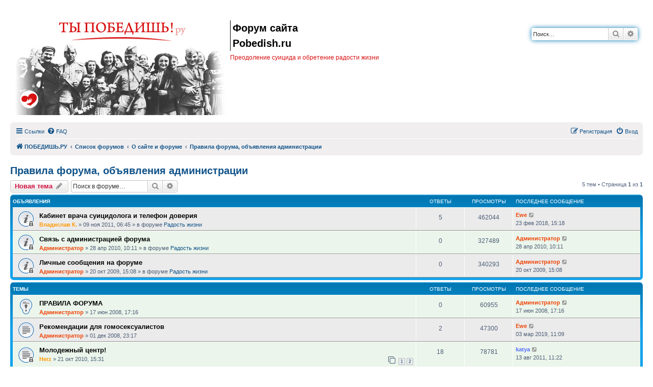

--- FILE ---
content_type: text/html; charset=UTF-8
request_url: https://pobedish.ru/forum/viewforum.php?f=28&sid=6992ce6853bfc07fccf61fded7978144
body_size: 9161
content:
<!DOCTYPE html>
<html dir="ltr" lang="ru">
<head>
<meta charset="utf-8" />
<meta http-equiv="X-UA-Compatible" content="IE=edge">
<meta name="viewport" content="width=device-width, initial-scale=1" />


<link rel="shortcut icon" type="image/x-icon" href="https://www.pobedish.ru/favicon.ico" />
<meta name="copyright" content="Pobedish.Ru" />
<meta name="keywords" content="суицид, самоубийство, не хочу жить, хочу умереть, одиночество, депрессия, лечение, смерть, мысли" />


<title>Правила форума, объявления администрации - Форум сайта Pobedish.ru</title>


	<link rel="canonical" href="https://pobedish.ru/forum/viewforum.php?f=28">

<!--
	phpBB style name: prosilver
	Based on style:   prosilver (this is the default phpBB3 style)
	Original author:  Tom Beddard ( https://www.subBlue.com/ )
	Modified by:
-->

<link href="./assets/css/font-awesome.min.css?assets_version=35" rel="stylesheet">
<link href="./styles/pobedish/theme/stylesheet.css?assets_version=35" rel="stylesheet">
<link href="./styles/pobedish/theme/ru/stylesheet.css?assets_version=35" rel="stylesheet">




<!--[if lte IE 9]>
	<link href="./styles/pobedish/theme/tweaks.css?assets_version=35" rel="stylesheet">
<![endif]-->

<meta name="twitter:card" content="summary">
<meta property="og:locale" content="ru_RU">
<meta property="og:site_name" content="Форум сайта Pobedish.ru">
<meta property="og:url" content="https://pobedish.ru/forum/viewforum.php?f=286992ce6853bfc07fccf61fded7978144">
<meta property="og:type" content="website">
<meta property="og:title" content="Правила форума, объявления администрации">
<meta property="og:description" content="Сообщения пользователей размещаются с премодерацией">
<meta name="description" content="Сообщения пользователей размещаются с премодерацией" />

<link href="./ext/dimmmcom/quote/styles/prosilver/theme/colours.css?assets_version=35" rel="stylesheet" media="screen" />
<link href="./ext/phpbb/ads/styles/all/theme/phpbbads.css?assets_version=35" rel="stylesheet" media="screen" />
<link href="./ext/vse/scrollpage/styles/all/theme/scrollpage.min.css?assets_version=35" rel="stylesheet" media="screen" />




</head>
<body id="phpbb" class="nojs notouch section-viewforum ltr ">


<div id="wrap" class="wrap">
	<a id="top" class="top-anchor" accesskey="t"></a>
	<div id="page-header">
		<div class="headerbar" role="banner">
					<div class="inner">

			<div id="site-description" class="site-description">
		<a id="logo" class="logo" href="/forum/">
					<span class="site_logo"></span>
					<img class="logo_mob" src="./styles/pobedish/theme/images/pobedish_mob.gif" alt="logo mobile" />
				</a>
				<p class="sitename">Форум сайта Pobedish.ru</p>				<p>Преодоление суицида и обретение радости жизни</p>
				<p class="skiplink"><a href="#start_here">Пропустить</a></p>
			</div>

									<div id="search-box" class="search-box search-header" role="search">
				<form action="./search.php?sid=82f1dfecdc5795921dc0014a671b06a9" method="get" id="search">
				<fieldset>
					<input name="keywords" id="keywords" type="search" maxlength="128" title="Ключевые слова" class="inputbox search tiny" size="20" value="" placeholder="Поиск…" />
					<button class="button button-search" type="submit" title="Поиск">
						<i class="icon fa-search fa-fw" aria-hidden="true"></i><span class="sr-only">Поиск</span>
					</button>
					<a href="./search.php?sid=82f1dfecdc5795921dc0014a671b06a9" class="button button-search-end" title="Расширенный поиск">
						<i class="icon fa-cog fa-fw" aria-hidden="true"></i><span class="sr-only">Расширенный поиск</span>
					</a>
					<input type="hidden" name="sid" value="82f1dfecdc5795921dc0014a671b06a9" />

				</fieldset>
				</form>
			</div>
						
			</div>
					</div>
				<div class="navbar" role="navigation">
	<div class="inner">

	<ul id="nav-main" class="nav-main linklist" role="menubar">

		<li id="quick-links" class="quick-links dropdown-container responsive-menu" data-skip-responsive="true">
			<a href="#" class="dropdown-trigger">
				<i class="icon fa-bars fa-fw" aria-hidden="true"></i><span>Ссылки</span>
			</a>
			<div class="dropdown">
				<div class="pointer"><div class="pointer-inner"></div></div>
				<ul class="dropdown-contents" role="menu">
					
											<li class="separator"></li>
																									<li>
								<a href="./search.php?search_id=unanswered&amp;sid=82f1dfecdc5795921dc0014a671b06a9" role="menuitem">
									<i class="icon fa-file-o fa-fw icon-gray" aria-hidden="true"></i><span>Темы без ответов</span>
								</a>
							</li>
							<li>
								<a href="./search.php?search_id=active_topics&amp;sid=82f1dfecdc5795921dc0014a671b06a9" role="menuitem">
									<i class="icon fa-file-o fa-fw icon-blue" aria-hidden="true"></i><span>Активные темы</span>
								</a>
							</li>
							<li class="separator"></li>
							<li>
								<a href="./search.php?sid=82f1dfecdc5795921dc0014a671b06a9" role="menuitem">
									<i class="icon fa-search fa-fw" aria-hidden="true"></i><span>Поиск</span>
								</a>
							</li>
					
										<li class="separator"></li>

									</ul>
			</div>
		</li>

				<li data-skip-responsive="true">
			<a href="/forum/app.php/help/faq?sid=82f1dfecdc5795921dc0014a671b06a9" rel="help" title="Часто задаваемые вопросы" role="menuitem">
				<i class="icon fa-question-circle fa-fw" aria-hidden="true"></i><span>FAQ</span>
			</a>
		</li>
						
			<li class="rightside"  data-skip-responsive="true">
			<a href="./ucp.php?mode=login&amp;redirect=viewforum.php%3Ff%3D28&amp;sid=82f1dfecdc5795921dc0014a671b06a9" title="Вход" accesskey="x" role="menuitem">
				<i class="icon fa-power-off fa-fw" aria-hidden="true"></i><span>Вход</span>
			</a>
		</li>
					<li class="rightside" data-skip-responsive="true">
				<a href="./ucp.php?mode=register&amp;sid=82f1dfecdc5795921dc0014a671b06a9" role="menuitem">
					<i class="icon fa-pencil-square-o  fa-fw" aria-hidden="true"></i><span>Регистрация</span>
				</a>
			</li>
						</ul>

	<ul id="nav-breadcrumbs" class="nav-breadcrumbs linklist navlinks" role="menubar">
								<li class="breadcrumbs" itemscope itemtype="https://schema.org/BreadcrumbList">
							<span class="crumb"  itemtype="https://schema.org/ListItem" itemprop="itemListElement" itemscope><a href="https://pobedish.ru/" itemtype="https://schema.org/Thing" itemscope itemprop="item" data-navbar-reference="home"><i class="icon fa-home fa-fw" aria-hidden="true"></i><span itemprop="name">ПОБЕДИШЬ.РУ</span></a><meta itemprop="position" content="1" /></span>
										<span class="crumb"  itemtype="https://schema.org/ListItem" itemprop="itemListElement" itemscope><a href="./index.php?sid=82f1dfecdc5795921dc0014a671b06a9" itemtype="https://schema.org/Thing" itemscope itemprop="item" accesskey="h" data-navbar-reference="index"><span itemprop="name">Список форумов</span></a><meta itemprop="position" content="2" /></span>

																			<span class="crumb"  itemtype="https://schema.org/ListItem" itemprop="itemListElement" itemscope data-forum-id="27"><a href="./viewforum.php?f=27&amp;sid=82f1dfecdc5795921dc0014a671b06a9" itemtype="https://schema.org/Thing" itemscope itemprop="item"><span itemprop="name">О сайте и форуме</span></a><meta itemprop="position" content="3" /></span>
																							<span class="crumb"  itemtype="https://schema.org/ListItem" itemprop="itemListElement" itemscope data-forum-id="28"><a href="./viewforum.php?f=28&amp;sid=82f1dfecdc5795921dc0014a671b06a9" itemtype="https://schema.org/Thing" itemscope itemprop="item"><span itemprop="name">Правила форума, объявления администрации</span></a><meta itemprop="position" content="4" /></span>
												</li>
		
					<li class="rightside responsive-search">
				<a href="./search.php?sid=82f1dfecdc5795921dc0014a671b06a9" title="Параметры расширенного поиска" role="menuitem">
					<i class="icon fa-search fa-fw" aria-hidden="true"></i><span class="sr-only">Поиск</span>
				</a>
			</li>
			</ul>

	</div>
</div>
	</div>

	
	<a id="start_here" class="anchor"></a>
	<div id="page-body" class="page-body" role="main">
		
		<h1 class="forum-title"><a href="./viewforum.php?f=28&amp;sid=82f1dfecdc5795921dc0014a671b06a9">Правила форума, объявления администрации</a></h1>
<div>
	<!-- NOTE: remove the style="display: none" when you want to have the forum description on the forum body -->
	<div style="display: none !important;">Сообщения пользователей размещаются с премодерацией<br /></div>	</div>



	<div class="action-bar bar-top">

				
		<a href="./posting.php?mode=post&amp;f=28&amp;sid=82f1dfecdc5795921dc0014a671b06a9" class="button" title="Новая тема">
							<span>Новая тема</span> <i class="icon fa-pencil fa-fw" aria-hidden="true"></i>
					</a>
				
			<div class="search-box" role="search">
			<form method="get" id="forum-search" action="./search.php?sid=82f1dfecdc5795921dc0014a671b06a9">
			<fieldset>
				<input class="inputbox search tiny" type="search" name="keywords" id="search_keywords" size="20" placeholder="Поиск в форуме…" />
				<button class="button button-search" type="submit" title="Поиск">
					<i class="icon fa-search fa-fw" aria-hidden="true"></i><span class="sr-only">Поиск</span>
				</button>
				<a href="./search.php?sid=82f1dfecdc5795921dc0014a671b06a9" class="button button-search-end" title="Расширенный поиск">
					<i class="icon fa-cog fa-fw" aria-hidden="true"></i><span class="sr-only">Расширенный поиск</span>
				</a>
				<input type="hidden" name="fid[0]" value="28" />
<input type="hidden" name="sid" value="82f1dfecdc5795921dc0014a671b06a9" />

			</fieldset>
			</form>
		</div>
	
	<div class="pagination">
				5 тем
					&bull; Страница <strong>1</strong> из <strong>1</strong>
			</div>

	</div>




	
			<div class="forumbg announcement">
		<div class="inner">
		<ul class="topiclist">
			<li class="header">
				<dl class="row-item">
					<dt><div class="list-inner">Объявления</div></dt>
					<dd class="posts">Ответы</dd>
					<dd class="views">Просмотры</dd>
					<dd class="lastpost"><span>Последнее сообщение</span></dd>
				</dl>
			</li>
		</ul>
		<ul class="topiclist topics">
	
				<li class="row bg1 global-announce">
						<dl class="row-item global_read_locked">
				<dt title="Эта тема закрыта, вы не можете редактировать и оставлять сообщения в ней.">
										<div class="list-inner">
																		<a href="./viewtopic.php?f=2&amp;t=12309&amp;sid=82f1dfecdc5795921dc0014a671b06a9" class="topictitle">Кабинет врача суицидолога и телефон доверия</a>																								<br />
						
												<div class="responsive-show" style="display: none;">
							Последнее сообщение  <a href="./memberlist.php?mode=viewprofile&amp;u=6564&amp;sid=82f1dfecdc5795921dc0014a671b06a9" style="color: #ef4306;" class="username-coloured">Ewe</a> &laquo; <a href="./viewtopic.php?f=2&amp;t=12309&amp;p=610932&amp;sid=82f1dfecdc5795921dc0014a671b06a9#p610932" title="Перейти к последнему сообщению"><time datetime="2018-02-23T12:18:35+00:00">23 фев 2018, 15:18</time></a>
							<br />Добавлено в форуме <a href="./viewforum.php?f=2&amp;sid=82f1dfecdc5795921dc0014a671b06a9">Радость жизни</a>						</div>
														<span class="responsive-show left-box" style="display: none;">Ответы: <strong>5</strong></span>
													
						<div class="topic-poster responsive-hide left-box">
																												 <a href="./memberlist.php?mode=viewprofile&amp;u=71&amp;sid=82f1dfecdc5795921dc0014a671b06a9" style="color: #FF9900;" class="username-coloured">Владислав К.</a> &raquo; <time datetime="2011-11-09T03:45:15+00:00">09 ноя 2011, 06:45</time>
														 &raquo; в форуме <a href="./viewforum.php?f=2&amp;sid=82f1dfecdc5795921dc0014a671b06a9">Радость жизни</a>						</div>

						
											</div>
				</dt>
				<dd class="posts">5 <dfn>Ответы</dfn></dd>
				<dd class="views">462044 <dfn>Просмотры</dfn></dd>
				<dd class="lastpost">
					<span><dfn>Последнее сообщение </dfn> <a href="./memberlist.php?mode=viewprofile&amp;u=6564&amp;sid=82f1dfecdc5795921dc0014a671b06a9" style="color: #ef4306;" class="username-coloured">Ewe</a>													<a href="./viewtopic.php?f=2&amp;t=12309&amp;p=610932&amp;sid=82f1dfecdc5795921dc0014a671b06a9#p610932" title="Перейти к последнему сообщению">
								<i class="icon fa-external-link-square fa-fw icon-lightgray icon-md" aria-hidden="true"></i><span class="sr-only"></span>
							</a>
												<br /><time datetime="2018-02-23T12:18:35+00:00">23 фев 2018, 15:18</time>
					</span>
				</dd>
			</dl>
					</li>
		
	

	
	
				<li class="row bg2 global-announce">
						<dl class="row-item global_read_locked">
				<dt title="Эта тема закрыта, вы не можете редактировать и оставлять сообщения в ней.">
										<div class="list-inner">
																		<a href="./viewtopic.php?f=2&amp;t=6408&amp;sid=82f1dfecdc5795921dc0014a671b06a9" class="topictitle">Связь с администрацией форума</a>																								<br />
						
												<div class="responsive-show" style="display: none;">
							Последнее сообщение  <a href="./memberlist.php?mode=viewprofile&amp;u=2&amp;sid=82f1dfecdc5795921dc0014a671b06a9" style="color: #ef4306;" class="username-coloured">Администратор</a> &laquo; <a href="./viewtopic.php?f=2&amp;t=6408&amp;p=158467&amp;sid=82f1dfecdc5795921dc0014a671b06a9#p158467" title="Перейти к последнему сообщению"><time datetime="2010-04-28T07:11:20+00:00">28 апр 2010, 10:11</time></a>
							<br />Добавлено в форуме <a href="./viewforum.php?f=2&amp;sid=82f1dfecdc5795921dc0014a671b06a9">Радость жизни</a>						</div>
													
						<div class="topic-poster responsive-hide left-box">
																												 <a href="./memberlist.php?mode=viewprofile&amp;u=2&amp;sid=82f1dfecdc5795921dc0014a671b06a9" style="color: #ef4306;" class="username-coloured">Администратор</a> &raquo; <time datetime="2010-04-28T07:11:20+00:00">28 апр 2010, 10:11</time>
														 &raquo; в форуме <a href="./viewforum.php?f=2&amp;sid=82f1dfecdc5795921dc0014a671b06a9">Радость жизни</a>						</div>

						
											</div>
				</dt>
				<dd class="posts">0 <dfn>Ответы</dfn></dd>
				<dd class="views">327489 <dfn>Просмотры</dfn></dd>
				<dd class="lastpost">
					<span><dfn>Последнее сообщение </dfn> <a href="./memberlist.php?mode=viewprofile&amp;u=2&amp;sid=82f1dfecdc5795921dc0014a671b06a9" style="color: #ef4306;" class="username-coloured">Администратор</a>													<a href="./viewtopic.php?f=2&amp;t=6408&amp;p=158467&amp;sid=82f1dfecdc5795921dc0014a671b06a9#p158467" title="Перейти к последнему сообщению">
								<i class="icon fa-external-link-square fa-fw icon-lightgray icon-md" aria-hidden="true"></i><span class="sr-only"></span>
							</a>
												<br /><time datetime="2010-04-28T07:11:20+00:00">28 апр 2010, 10:11</time>
					</span>
				</dd>
			</dl>
					</li>
		
	

	
	
				<li class="row bg1 global-announce">
						<dl class="row-item global_read_locked">
				<dt title="Эта тема закрыта, вы не можете редактировать и оставлять сообщения в ней.">
										<div class="list-inner">
																		<a href="./viewtopic.php?f=2&amp;t=3890&amp;sid=82f1dfecdc5795921dc0014a671b06a9" class="topictitle">Личные сообщения на форуме</a>																								<br />
						
												<div class="responsive-show" style="display: none;">
							Последнее сообщение  <a href="./memberlist.php?mode=viewprofile&amp;u=2&amp;sid=82f1dfecdc5795921dc0014a671b06a9" style="color: #ef4306;" class="username-coloured">Администратор</a> &laquo; <a href="./viewtopic.php?f=2&amp;t=3890&amp;p=95914&amp;sid=82f1dfecdc5795921dc0014a671b06a9#p95914" title="Перейти к последнему сообщению"><time datetime="2009-10-20T12:08:27+00:00">20 окт 2009, 15:08</time></a>
							<br />Добавлено в форуме <a href="./viewforum.php?f=2&amp;sid=82f1dfecdc5795921dc0014a671b06a9">Радость жизни</a>						</div>
													
						<div class="topic-poster responsive-hide left-box">
																												 <a href="./memberlist.php?mode=viewprofile&amp;u=2&amp;sid=82f1dfecdc5795921dc0014a671b06a9" style="color: #ef4306;" class="username-coloured">Администратор</a> &raquo; <time datetime="2009-10-20T12:08:27+00:00">20 окт 2009, 15:08</time>
														 &raquo; в форуме <a href="./viewforum.php?f=2&amp;sid=82f1dfecdc5795921dc0014a671b06a9">Радость жизни</a>						</div>

						
											</div>
				</dt>
				<dd class="posts">0 <dfn>Ответы</dfn></dd>
				<dd class="views">340293 <dfn>Просмотры</dfn></dd>
				<dd class="lastpost">
					<span><dfn>Последнее сообщение </dfn> <a href="./memberlist.php?mode=viewprofile&amp;u=2&amp;sid=82f1dfecdc5795921dc0014a671b06a9" style="color: #ef4306;" class="username-coloured">Администратор</a>													<a href="./viewtopic.php?f=2&amp;t=3890&amp;p=95914&amp;sid=82f1dfecdc5795921dc0014a671b06a9#p95914" title="Перейти к последнему сообщению">
								<i class="icon fa-external-link-square fa-fw icon-lightgray icon-md" aria-hidden="true"></i><span class="sr-only"></span>
							</a>
												<br /><time datetime="2009-10-20T12:08:27+00:00">20 окт 2009, 15:08</time>
					</span>
				</dd>
			</dl>
					</li>
		
	

			</ul>
		</div>
	</div>
	
			<div class="forumbg">
		<div class="inner">
		<ul class="topiclist">
			<li class="header">
				<dl class="row-item">
					<dt><div class="list-inner">Темы</div></dt>
					<dd class="posts">Ответы</dd>
					<dd class="views">Просмотры</dd>
					<dd class="lastpost"><span>Последнее сообщение</span></dd>
				</dl>
			</li>
		</ul>
		<ul class="topiclist topics">
	
				<li class="row bg2 sticky">
						<dl class="row-item sticky_read">
				<dt title="Нет непрочитанных сообщений">
										<div class="list-inner">
																		<a href="./viewtopic.php?f=28&amp;t=4&amp;sid=82f1dfecdc5795921dc0014a671b06a9" class="topictitle">ПРАВИЛА ФОРУМА</a>																								<br />
						
												<div class="responsive-show" style="display: none;">
							Последнее сообщение  <a href="./memberlist.php?mode=viewprofile&amp;u=2&amp;sid=82f1dfecdc5795921dc0014a671b06a9" style="color: #ef4306;" class="username-coloured">Администратор</a> &laquo; <a href="./viewtopic.php?f=28&amp;t=4&amp;p=4&amp;sid=82f1dfecdc5795921dc0014a671b06a9#p4" title="Перейти к последнему сообщению"><time datetime="2008-06-17T14:16:27+00:00">17 июн 2008, 17:16</time></a>
													</div>
													
						<div class="topic-poster responsive-hide left-box">
																												 <a href="./memberlist.php?mode=viewprofile&amp;u=2&amp;sid=82f1dfecdc5795921dc0014a671b06a9" style="color: #ef4306;" class="username-coloured">Администратор</a> &raquo; <time datetime="2008-06-17T14:16:27+00:00">17 июн 2008, 17:16</time>
																				</div>

						
											</div>
				</dt>
				<dd class="posts">0 <dfn>Ответы</dfn></dd>
				<dd class="views">60955 <dfn>Просмотры</dfn></dd>
				<dd class="lastpost">
					<span><dfn>Последнее сообщение </dfn> <a href="./memberlist.php?mode=viewprofile&amp;u=2&amp;sid=82f1dfecdc5795921dc0014a671b06a9" style="color: #ef4306;" class="username-coloured">Администратор</a>													<a href="./viewtopic.php?f=28&amp;t=4&amp;p=4&amp;sid=82f1dfecdc5795921dc0014a671b06a9#p4" title="Перейти к последнему сообщению">
								<i class="icon fa-external-link-square fa-fw icon-lightgray icon-md" aria-hidden="true"></i><span class="sr-only"></span>
							</a>
												<br /><time datetime="2008-06-17T14:16:27+00:00">17 июн 2008, 17:16</time>
					</span>
				</dd>
			</dl>
					</li>
		
	

	
	
				<li class="row bg1">
						<dl class="row-item topic_read">
				<dt title="Нет непрочитанных сообщений">
										<div class="list-inner">
																		<a href="./viewtopic.php?f=28&amp;t=1020&amp;sid=82f1dfecdc5795921dc0014a671b06a9" class="topictitle">Рекомендации для гомосексуалистов</a>																								<br />
						
												<div class="responsive-show" style="display: none;">
							Последнее сообщение  <a href="./memberlist.php?mode=viewprofile&amp;u=6564&amp;sid=82f1dfecdc5795921dc0014a671b06a9" style="color: #ef4306;" class="username-coloured">Ewe</a> &laquo; <a href="./viewtopic.php?f=28&amp;t=1020&amp;p=627687&amp;sid=82f1dfecdc5795921dc0014a671b06a9#p627687" title="Перейти к последнему сообщению"><time datetime="2019-03-03T08:09:32+00:00">03 мар 2019, 11:09</time></a>
													</div>
														<span class="responsive-show left-box" style="display: none;">Ответы: <strong>2</strong></span>
													
						<div class="topic-poster responsive-hide left-box">
																												 <a href="./memberlist.php?mode=viewprofile&amp;u=2&amp;sid=82f1dfecdc5795921dc0014a671b06a9" style="color: #ef4306;" class="username-coloured">Администратор</a> &raquo; <time datetime="2008-12-01T20:17:14+00:00">01 дек 2008, 23:17</time>
																				</div>

						
											</div>
				</dt>
				<dd class="posts">2 <dfn>Ответы</dfn></dd>
				<dd class="views">47300 <dfn>Просмотры</dfn></dd>
				<dd class="lastpost">
					<span><dfn>Последнее сообщение </dfn> <a href="./memberlist.php?mode=viewprofile&amp;u=6564&amp;sid=82f1dfecdc5795921dc0014a671b06a9" style="color: #ef4306;" class="username-coloured">Ewe</a>													<a href="./viewtopic.php?f=28&amp;t=1020&amp;p=627687&amp;sid=82f1dfecdc5795921dc0014a671b06a9#p627687" title="Перейти к последнему сообщению">
								<i class="icon fa-external-link-square fa-fw icon-lightgray icon-md" aria-hidden="true"></i><span class="sr-only"></span>
							</a>
												<br /><time datetime="2019-03-03T08:09:32+00:00">03 мар 2019, 11:09</time>
					</span>
				</dd>
			</dl>
					</li>
		
	

	
	
				<li class="row bg2">
						<dl class="row-item topic_read_locked">
				<dt title="Эта тема закрыта, вы не можете редактировать и оставлять сообщения в ней.">
										<div class="list-inner">
																		<a href="./viewtopic.php?f=28&amp;t=8456&amp;sid=82f1dfecdc5795921dc0014a671b06a9" class="topictitle">Молодежный центр!</a>																								<br />
						
												<div class="responsive-show" style="display: none;">
							Последнее сообщение  <a href="./memberlist.php?mode=viewprofile&amp;u=1971&amp;sid=82f1dfecdc5795921dc0014a671b06a9" style="color: #546cff;" class="username-coloured">katya</a> &laquo; <a href="./viewtopic.php?f=28&amp;t=8456&amp;p=288526&amp;sid=82f1dfecdc5795921dc0014a671b06a9#p288526" title="Перейти к последнему сообщению"><time datetime="2011-08-13T08:22:13+00:00">13 авг 2011, 11:22</time></a>
													</div>
														<span class="responsive-show left-box" style="display: none;">Ответы: <strong>18</strong></span>
													
						<div class="topic-poster responsive-hide left-box">
																												 <a href="./memberlist.php?mode=viewprofile&amp;u=2163&amp;sid=82f1dfecdc5795921dc0014a671b06a9" style="color: #FF9900;" class="username-coloured">Herz</a> &raquo; <time datetime="2010-10-21T12:31:03+00:00">21 окт 2010, 15:31</time>
																				</div>

												<div class="pagination">
							<span><i class="icon fa-clone fa-fw" aria-hidden="true"></i></span>
							<ul>
															<li><a class="button" href="./viewtopic.php?f=28&amp;t=8456&amp;sid=82f1dfecdc5795921dc0014a671b06a9">1</a></li>
																							<li><a class="button" href="./viewtopic.php?f=28&amp;t=8456&amp;sid=82f1dfecdc5795921dc0014a671b06a9&amp;start=10">2</a></li>
																																													</ul>
						</div>
						
											</div>
				</dt>
				<dd class="posts">18 <dfn>Ответы</dfn></dd>
				<dd class="views">78781 <dfn>Просмотры</dfn></dd>
				<dd class="lastpost">
					<span><dfn>Последнее сообщение </dfn> <a href="./memberlist.php?mode=viewprofile&amp;u=1971&amp;sid=82f1dfecdc5795921dc0014a671b06a9" style="color: #546cff;" class="username-coloured">katya</a>													<a href="./viewtopic.php?f=28&amp;t=8456&amp;p=288526&amp;sid=82f1dfecdc5795921dc0014a671b06a9#p288526" title="Перейти к последнему сообщению">
								<i class="icon fa-external-link-square fa-fw icon-lightgray icon-md" aria-hidden="true"></i><span class="sr-only"></span>
							</a>
												<br /><time datetime="2011-08-13T08:22:13+00:00">13 авг 2011, 11:22</time>
					</span>
				</dd>
			</dl>
					</li>
		
	

	
	
				<li class="row bg1">
						<dl class="row-item topic_read">
				<dt title="Нет непрочитанных сообщений">
										<div class="list-inner">
																		<a href="./viewtopic.php?f=28&amp;t=1067&amp;sid=82f1dfecdc5795921dc0014a671b06a9" class="topictitle">Личные сообщения с призывами к совершению суицида</a>																								<br />
						
												<div class="responsive-show" style="display: none;">
							Последнее сообщение  <a href="./memberlist.php?mode=viewprofile&amp;u=2&amp;sid=82f1dfecdc5795921dc0014a671b06a9" style="color: #ef4306;" class="username-coloured">Администратор</a> &laquo; <a href="./viewtopic.php?f=28&amp;t=1067&amp;p=23148&amp;sid=82f1dfecdc5795921dc0014a671b06a9#p23148" title="Перейти к последнему сообщению"><time datetime="2008-12-08T12:03:50+00:00">08 дек 2008, 15:03</time></a>
													</div>
													
						<div class="topic-poster responsive-hide left-box">
																												 <a href="./memberlist.php?mode=viewprofile&amp;u=2&amp;sid=82f1dfecdc5795921dc0014a671b06a9" style="color: #ef4306;" class="username-coloured">Администратор</a> &raquo; <time datetime="2008-12-08T12:03:50+00:00">08 дек 2008, 15:03</time>
																				</div>

						
											</div>
				</dt>
				<dd class="posts">0 <dfn>Ответы</dfn></dd>
				<dd class="views">35633 <dfn>Просмотры</dfn></dd>
				<dd class="lastpost">
					<span><dfn>Последнее сообщение </dfn> <a href="./memberlist.php?mode=viewprofile&amp;u=2&amp;sid=82f1dfecdc5795921dc0014a671b06a9" style="color: #ef4306;" class="username-coloured">Администратор</a>													<a href="./viewtopic.php?f=28&amp;t=1067&amp;p=23148&amp;sid=82f1dfecdc5795921dc0014a671b06a9#p23148" title="Перейти к последнему сообщению">
								<i class="icon fa-external-link-square fa-fw icon-lightgray icon-md" aria-hidden="true"></i><span class="sr-only"></span>
							</a>
												<br /><time datetime="2008-12-08T12:03:50+00:00">08 дек 2008, 15:03</time>
					</span>
				</dd>
			</dl>
					</li>
		
	

	
	
				<li class="row bg2">
						<dl class="row-item topic_read">
				<dt title="Нет непрочитанных сообщений">
										<div class="list-inner">
																		<a href="./viewtopic.php?f=28&amp;t=7720&amp;sid=82f1dfecdc5795921dc0014a671b06a9" class="topictitle">Администраторы</a>																								<br />
						
												<div class="responsive-show" style="display: none;">
							Последнее сообщение  <a href="./memberlist.php?mode=viewprofile&amp;u=2&amp;sid=82f1dfecdc5795921dc0014a671b06a9" style="color: #ef4306;" class="username-coloured">Администратор</a> &laquo; <a href="./viewtopic.php?f=28&amp;t=7720&amp;p=4077&amp;sid=82f1dfecdc5795921dc0014a671b06a9#p4077" title="Перейти к последнему сообщению"><time datetime="2008-08-15T17:00:10+00:00">15 авг 2008, 20:00</time></a>
													</div>
													
						<div class="topic-poster responsive-hide left-box">
																												 <a href="./memberlist.php?mode=viewprofile&amp;u=2&amp;sid=82f1dfecdc5795921dc0014a671b06a9" style="color: #ef4306;" class="username-coloured">Администратор</a> &raquo; <time datetime="2008-08-15T17:00:10+00:00">15 авг 2008, 20:00</time>
																				</div>

						
											</div>
				</dt>
				<dd class="posts">0 <dfn>Ответы</dfn></dd>
				<dd class="views">31622 <dfn>Просмотры</dfn></dd>
				<dd class="lastpost">
					<span><dfn>Последнее сообщение </dfn> <a href="./memberlist.php?mode=viewprofile&amp;u=2&amp;sid=82f1dfecdc5795921dc0014a671b06a9" style="color: #ef4306;" class="username-coloured">Администратор</a>													<a href="./viewtopic.php?f=28&amp;t=7720&amp;p=4077&amp;sid=82f1dfecdc5795921dc0014a671b06a9#p4077" title="Перейти к последнему сообщению">
								<i class="icon fa-external-link-square fa-fw icon-lightgray icon-md" aria-hidden="true"></i><span class="sr-only"></span>
							</a>
												<br /><time datetime="2008-08-15T17:00:10+00:00">15 авг 2008, 20:00</time>
					</span>
				</dd>
			</dl>
					</li>
		
				</ul>
		</div>
	</div>
	

	<div class="action-bar bar-bottom">
					
			<a href="./posting.php?mode=post&amp;f=28&amp;sid=82f1dfecdc5795921dc0014a671b06a9" class="button" title="Новая тема">
							<span>Новая тема</span> <i class="icon fa-pencil fa-fw" aria-hidden="true"></i>
						</a>

					
					<form method="post" action="./viewforum.php?f=28&amp;sid=82f1dfecdc5795921dc0014a671b06a9">
			<div class="dropdown-container dropdown-container-left dropdown-button-control sort-tools">
	<span title="Настройки отображения и сортировки" class="button button-secondary dropdown-trigger dropdown-select">
		<i class="icon fa-sort-amount-asc fa-fw" aria-hidden="true"></i>
		<span class="caret"><i class="icon fa-sort-down fa-fw" aria-hidden="true"></i></span>
	</span>
	<div class="dropdown hidden">
		<div class="pointer"><div class="pointer-inner"></div></div>
		<div class="dropdown-contents">
			<fieldset class="display-options">
							<label>Показать: <select name="st" id="st"><option value="0" selected="selected">Все темы</option><option value="1">1 день</option><option value="7">7 дней</option><option value="14">2 недели</option><option value="30">1 месяц</option><option value="90">3 месяца</option><option value="180">6 месяцев</option><option value="365">1 год</option></select></label>
								<label>Поле сортировки: <select name="sk" id="sk"><option value="a">Автор</option><option value="t" selected="selected">Время размещения</option><option value="r">Ответы</option><option value="s">Заголовок</option><option value="v">Просмотры</option></select></label>
				<label>Порядок: <select name="sd" id="sd"><option value="a">по возрастанию</option><option value="d" selected="selected">по убыванию</option></select></label>
								<hr class="dashed" />
				<input type="submit" class="button2" name="sort" value="Перейти" />
						</fieldset>
		</div>
	</div>
</div>
			</form>
		
		<div class="pagination">
						5 тем
							 &bull; Страница <strong>1</strong> из <strong>1</strong>
					</div>
	</div>


<div class="action-bar actions-jump">
		<p class="jumpbox-return">
		<a href="./index.php?sid=82f1dfecdc5795921dc0014a671b06a9" class="left-box arrow-left" accesskey="r">
			<i class="icon fa-angle-left fa-fw icon-black" aria-hidden="true"></i><span>Вернуться к списку форумов</span>
		</a>
	</p>
	
		<div class="jumpbox dropdown-container dropdown-container-right dropdown-up dropdown-left dropdown-button-control" id="jumpbox">
			<span title="Перейти" class="button button-secondary dropdown-trigger dropdown-select">
				<span>Перейти</span>
				<span class="caret"><i class="icon fa-sort-down fa-fw" aria-hidden="true"></i></span>
			</span>
		<div class="dropdown">
			<div class="pointer"><div class="pointer-inner"></div></div>
			<ul class="dropdown-contents">
																				<li><a href="./viewforum.php?f=27&amp;sid=82f1dfecdc5795921dc0014a671b06a9" class="jumpbox-cat-link"> <span> О сайте и форуме</span></a></li>
																<li><a href="./viewforum.php?f=28&amp;sid=82f1dfecdc5795921dc0014a671b06a9" class="jumpbox-sub-link"><span class="spacer"></span> <span>&#8627; &nbsp; Правила форума, объявления администрации</span></a></li>
																<li><a href="./viewforum.php?f=29&amp;sid=82f1dfecdc5795921dc0014a671b06a9" class="jumpbox-sub-link"><span class="spacer"></span> <span>&#8627; &nbsp; Новости проекта</span></a></li>
																<li><a href="./viewforum.php?f=30&amp;sid=82f1dfecdc5795921dc0014a671b06a9" class="jumpbox-sub-link"><span class="spacer"></span> <span>&#8627; &nbsp; О форуме, сайте и модерации</span></a></li>
																<li><a href="./viewforum.php?f=11&amp;sid=82f1dfecdc5795921dc0014a671b06a9" class="jumpbox-cat-link"> <span> Практический раздел</span></a></li>
																<li><a href="./viewforum.php?f=12&amp;sid=82f1dfecdc5795921dc0014a671b06a9" class="jumpbox-sub-link"><span class="spacer"></span> <span>&#8627; &nbsp; Не хочу жить</span></a></li>
																<li><a href="./viewforum.php?f=13&amp;sid=82f1dfecdc5795921dc0014a671b06a9" class="jumpbox-sub-link"><span class="spacer"></span> <span>&#8627; &nbsp; Думаю о суициде, но умирать не хочу</span></a></li>
																<li><a href="./viewforum.php?f=37&amp;sid=82f1dfecdc5795921dc0014a671b06a9" class="jumpbox-sub-link"><span class="spacer"></span> <span>&#8627; &nbsp; Суицид или Жизнь. Они сделали свой  выбор</span></a></li>
																<li><a href="./viewforum.php?f=14&amp;sid=82f1dfecdc5795921dc0014a671b06a9" class="jumpbox-sub-link"><span class="spacer"></span> <span>&#8627; &nbsp; Прошу помолиться</span></a></li>
																<li><a href="./viewforum.php?f=134&amp;sid=82f1dfecdc5795921dc0014a671b06a9" class="jumpbox-sub-link"><span class="spacer"></span><span class="spacer"></span> <span>&#8627; &nbsp; О молитве</span></a></li>
																<li><a href="./viewforum.php?f=23&amp;sid=82f1dfecdc5795921dc0014a671b06a9" class="jumpbox-sub-link"><span class="spacer"></span> <span>&#8627; &nbsp; Хочу помочь другому</span></a></li>
																<li><a href="./viewforum.php?f=48&amp;sid=82f1dfecdc5795921dc0014a671b06a9" class="jumpbox-sub-link"><span class="spacer"></span> <span>&#8627; &nbsp; Материалы для практической помощи</span></a></li>
																<li><a href="./viewforum.php?f=24&amp;sid=82f1dfecdc5795921dc0014a671b06a9" class="jumpbox-sub-link"><span class="spacer"></span> <span>&#8627; &nbsp; Полезные материалы</span></a></li>
																<li><a href="./viewforum.php?f=99&amp;sid=82f1dfecdc5795921dc0014a671b06a9" class="jumpbox-sub-link"><span class="spacer"></span><span class="spacer"></span> <span>&#8627; &nbsp; Вопросы взаимоотношений</span></a></li>
																<li><a href="./viewforum.php?f=100&amp;sid=82f1dfecdc5795921dc0014a671b06a9" class="jumpbox-sub-link"><span class="spacer"></span><span class="spacer"></span> <span>&#8627; &nbsp; Самопознание и духовные вопросы</span></a></li>
																<li><a href="./viewforum.php?f=101&amp;sid=82f1dfecdc5795921dc0014a671b06a9" class="jumpbox-sub-link"><span class="spacer"></span><span class="spacer"></span> <span>&#8627; &nbsp; Профилактика суицида</span></a></li>
																<li><a href="./viewforum.php?f=124&amp;sid=82f1dfecdc5795921dc0014a671b06a9" class="jumpbox-sub-link"><span class="spacer"></span><span class="spacer"></span> <span>&#8627; &nbsp; Видео</span></a></li>
																<li><a href="./viewforum.php?f=49&amp;sid=82f1dfecdc5795921dc0014a671b06a9" class="jumpbox-sub-link"><span class="spacer"></span> <span>&#8627; &nbsp; Наша библиотека</span></a></li>
																<li><a href="./viewforum.php?f=157&amp;sid=82f1dfecdc5795921dc0014a671b06a9" class="jumpbox-sub-link"><span class="spacer"></span><span class="spacer"></span> <span>&#8627; &nbsp; Поэзия</span></a></li>
																<li><a href="./viewforum.php?f=93&amp;sid=82f1dfecdc5795921dc0014a671b06a9" class="jumpbox-sub-link"><span class="spacer"></span><span class="spacer"></span> <span>&#8627; &nbsp; Наши антисуицидные рассказы и стихи</span></a></li>
																<li><a href="./viewforum.php?f=67&amp;sid=82f1dfecdc5795921dc0014a671b06a9" class="jumpbox-sub-link"><span class="spacer"></span> <span>&#8627; &nbsp; Наш вернисаж</span></a></li>
																<li><a href="./viewforum.php?f=69&amp;sid=82f1dfecdc5795921dc0014a671b06a9" class="jumpbox-sub-link"><span class="spacer"></span> <span>&#8627; &nbsp; Фильмы для души</span></a></li>
																<li><a href="./viewforum.php?f=152&amp;sid=82f1dfecdc5795921dc0014a671b06a9" class="jumpbox-sub-link"><span class="spacer"></span><span class="spacer"></span> <span>&#8627; &nbsp; Художественные фильмы</span></a></li>
																<li><a href="./viewforum.php?f=153&amp;sid=82f1dfecdc5795921dc0014a671b06a9" class="jumpbox-sub-link"><span class="spacer"></span><span class="spacer"></span> <span>&#8627; &nbsp; Мультипликационные фильмы</span></a></li>
																<li><a href="./viewforum.php?f=154&amp;sid=82f1dfecdc5795921dc0014a671b06a9" class="jumpbox-sub-link"><span class="spacer"></span><span class="spacer"></span> <span>&#8627; &nbsp; Документальные фильмы</span></a></li>
																<li><a href="./viewforum.php?f=1&amp;sid=82f1dfecdc5795921dc0014a671b06a9" class="jumpbox-cat-link"> <span> Философский раздел</span></a></li>
																<li><a href="./viewforum.php?f=3&amp;sid=82f1dfecdc5795921dc0014a671b06a9" class="jumpbox-sub-link"><span class="spacer"></span> <span>&#8627; &nbsp; О смысле смерти и смысле жизни</span></a></li>
																<li><a href="./viewforum.php?f=128&amp;sid=82f1dfecdc5795921dc0014a671b06a9" class="jumpbox-sub-link"><span class="spacer"></span><span class="spacer"></span> <span>&#8627; &nbsp; Философия жизни</span></a></li>
																<li><a href="./viewforum.php?f=4&amp;sid=82f1dfecdc5795921dc0014a671b06a9" class="jumpbox-sub-link"><span class="spacer"></span> <span>&#8627; &nbsp; О Вере</span></a></li>
																<li><a href="./viewforum.php?f=88&amp;sid=82f1dfecdc5795921dc0014a671b06a9" class="jumpbox-sub-link"><span class="spacer"></span><span class="spacer"></span> <span>&#8627; &nbsp; Полезные материалы о Вере</span></a></li>
																<li><a href="./viewforum.php?f=135&amp;sid=82f1dfecdc5795921dc0014a671b06a9" class="jumpbox-sub-link"><span class="spacer"></span><span class="spacer"></span> <span>&#8627; &nbsp; О молитве</span></a></li>
																<li><a href="./viewforum.php?f=38&amp;sid=82f1dfecdc5795921dc0014a671b06a9" class="jumpbox-sub-link"><span class="spacer"></span> <span>&#8627; &nbsp; Истории сильных людей</span></a></li>
																<li><a href="./viewforum.php?f=5&amp;sid=82f1dfecdc5795921dc0014a671b06a9" class="jumpbox-sub-link"><span class="spacer"></span> <span>&#8627; &nbsp; Вопросы священнику</span></a></li>
																<li><a href="./viewforum.php?f=6&amp;sid=82f1dfecdc5795921dc0014a671b06a9" class="jumpbox-cat-link"> <span> Анатомия суицида</span></a></li>
																<li><a href="./viewforum.php?f=7&amp;sid=82f1dfecdc5795921dc0014a671b06a9" class="jumpbox-sub-link"><span class="spacer"></span> <span>&#8627; &nbsp; Что такое суицид</span></a></li>
																<li><a href="./viewforum.php?f=9&amp;sid=82f1dfecdc5795921dc0014a671b06a9" class="jumpbox-sub-link"><span class="spacer"></span> <span>&#8627; &nbsp; Последствия суицида</span></a></li>
																<li><a href="./viewforum.php?f=15&amp;sid=82f1dfecdc5795921dc0014a671b06a9" class="jumpbox-cat-link"> <span> Медицинский раздел</span></a></li>
																<li><a href="./viewforum.php?f=19&amp;sid=82f1dfecdc5795921dc0014a671b06a9" class="jumpbox-sub-link"><span class="spacer"></span> <span>&#8627; &nbsp; Кабинет психиатра</span></a></li>
																<li><a href="./viewforum.php?f=80&amp;sid=82f1dfecdc5795921dc0014a671b06a9" class="jumpbox-sub-link"><span class="spacer"></span> <span>&#8627; &nbsp; Кабинет психолога</span></a></li>
																<li><a href="./viewforum.php?f=159&amp;sid=82f1dfecdc5795921dc0014a671b06a9" class="jumpbox-sub-link"><span class="spacer"></span> <span>&#8627; &nbsp; Кабинет врача</span></a></li>
																<li><a href="./viewforum.php?f=60&amp;sid=82f1dfecdc5795921dc0014a671b06a9" class="jumpbox-sub-link"><span class="spacer"></span> <span>&#8627; &nbsp; Лечение пограничных и психических заболеваний</span></a></li>
																<li><a href="./viewforum.php?f=20&amp;sid=82f1dfecdc5795921dc0014a671b06a9" class="jumpbox-cat-link"> <span> Наша жизнь (не всё же о суициде!)</span></a></li>
																<li><a href="./viewforum.php?f=21&amp;sid=82f1dfecdc5795921dc0014a671b06a9" class="jumpbox-sub-link"><span class="spacer"></span> <span>&#8627; &nbsp; Наши поздравления</span></a></li>
																<li><a href="./viewforum.php?f=22&amp;sid=82f1dfecdc5795921dc0014a671b06a9" class="jumpbox-sub-link"><span class="spacer"></span> <span>&#8627; &nbsp; Наши увлечения</span></a></li>
																<li><a href="./viewforum.php?f=104&amp;sid=82f1dfecdc5795921dc0014a671b06a9" class="jumpbox-sub-link"><span class="spacer"></span><span class="spacer"></span> <span>&#8627; &nbsp; Зверье мое... (живая природа)</span></a></li>
																<li><a href="./viewforum.php?f=105&amp;sid=82f1dfecdc5795921dc0014a671b06a9" class="jumpbox-sub-link"><span class="spacer"></span><span class="spacer"></span> <span>&#8627; &nbsp; Наш досуг, дом и отдых</span></a></li>
																<li><a href="./viewforum.php?f=109&amp;sid=82f1dfecdc5795921dc0014a671b06a9" class="jumpbox-sub-link"><span class="spacer"></span><span class="spacer"></span> <span>&#8627; &nbsp; Культура и искусство</span></a></li>
																<li><a href="./viewforum.php?f=131&amp;sid=82f1dfecdc5795921dc0014a671b06a9" class="jumpbox-sub-link"><span class="spacer"></span><span class="spacer"></span> <span>&#8627; &nbsp; Музыка</span></a></li>
																<li><a href="./viewforum.php?f=136&amp;sid=82f1dfecdc5795921dc0014a671b06a9" class="jumpbox-sub-link"><span class="spacer"></span><span class="spacer"></span> <span>&#8627; &nbsp; Автодром</span></a></li>
																<li><a href="./viewforum.php?f=25&amp;sid=82f1dfecdc5795921dc0014a671b06a9" class="jumpbox-sub-link"><span class="spacer"></span> <span>&#8627; &nbsp; Игротека</span></a></li>
																<li><a href="./viewforum.php?f=26&amp;sid=82f1dfecdc5795921dc0014a671b06a9" class="jumpbox-sub-link"><span class="spacer"></span> <span>&#8627; &nbsp; Творчество</span></a></li>
																<li><a href="./viewforum.php?f=95&amp;sid=82f1dfecdc5795921dc0014a671b06a9" class="jumpbox-sub-link"><span class="spacer"></span><span class="spacer"></span> <span>&#8627; &nbsp; Стихи и проза форумчан</span></a></li>
																<li><a href="./viewforum.php?f=92&amp;sid=82f1dfecdc5795921dc0014a671b06a9" class="jumpbox-sub-link"><span class="spacer"></span><span class="spacer"></span> <span>&#8627; &nbsp; Наши антисуицидные рассказы и стихи</span></a></li>
																<li><a href="./viewforum.php?f=94&amp;sid=82f1dfecdc5795921dc0014a671b06a9" class="jumpbox-sub-link"><span class="spacer"></span><span class="spacer"></span> <span>&#8627; &nbsp; Наши рисунки</span></a></li>
																<li><a href="./viewforum.php?f=96&amp;sid=82f1dfecdc5795921dc0014a671b06a9" class="jumpbox-sub-link"><span class="spacer"></span><span class="spacer"></span> <span>&#8627; &nbsp; Умелые ручки (сделано своими руками)</span></a></li>
																<li><a href="./viewforum.php?f=97&amp;sid=82f1dfecdc5795921dc0014a671b06a9" class="jumpbox-sub-link"><span class="spacer"></span><span class="spacer"></span> <span>&#8627; &nbsp; Компьютерная графика</span></a></li>
																<li><a href="./viewforum.php?f=106&amp;sid=82f1dfecdc5795921dc0014a671b06a9" class="jumpbox-sub-link"><span class="spacer"></span> <span>&#8627; &nbsp; Интересное</span></a></li>
																<li><a href="./viewforum.php?f=110&amp;sid=82f1dfecdc5795921dc0014a671b06a9" class="jumpbox-sub-link"><span class="spacer"></span> <span>&#8627; &nbsp; Наша фотогалерея</span></a></li>
																<li><a href="./viewforum.php?f=61&amp;sid=82f1dfecdc5795921dc0014a671b06a9" class="jumpbox-sub-link"><span class="spacer"></span><span class="spacer"></span> <span>&#8627; &nbsp; Наши дороги</span></a></li>
																<li><a href="./viewforum.php?f=111&amp;sid=82f1dfecdc5795921dc0014a671b06a9" class="jumpbox-sub-link"><span class="spacer"></span><span class="spacer"></span> <span>&#8627; &nbsp; Наш фотовзгляд</span></a></li>
																<li><a href="./viewforum.php?f=2&amp;sid=82f1dfecdc5795921dc0014a671b06a9" class="jumpbox-sub-link"><span class="spacer"></span> <span>&#8627; &nbsp; Радость жизни</span></a></li>
																<li><a href="./viewforum.php?f=107&amp;sid=82f1dfecdc5795921dc0014a671b06a9" class="jumpbox-sub-link"><span class="spacer"></span> <span>&#8627; &nbsp; Технопарк</span></a></li>
																<li><a href="./viewforum.php?f=47&amp;sid=82f1dfecdc5795921dc0014a671b06a9" class="jumpbox-sub-link"><span class="spacer"></span> <span>&#8627; &nbsp; Помогите советом!</span></a></li>
																<li><a href="./viewforum.php?f=39&amp;sid=82f1dfecdc5795921dc0014a671b06a9" class="jumpbox-sub-link"><span class="spacer"></span> <span>&#8627; &nbsp; Флудильня</span></a></li>
																<li><a href="./viewforum.php?f=68&amp;sid=82f1dfecdc5795921dc0014a671b06a9" class="jumpbox-sub-link"><span class="spacer"></span> <span>&#8627; &nbsp; Наши встречи в реале и праздники</span></a></li>
											</ul>
		</div>
	</div>

	</div>


	<div class="stat-block permissions">
		<h3>Права доступа</h3>
		<p>Вы <strong>не можете</strong> начинать темы<br />Вы <strong>не можете</strong> отвечать на сообщения<br />Вы <strong>не можете</strong> редактировать свои сообщения<br />Вы <strong>не можете</strong> удалять свои сообщения<br /></p>
	</div>

			</div>

	<div class="phpbb-ads-center" style="margin: 10px 0; clear: both;" data-phpbb-ads-id="4">
		<a href="https://shkola.realove.ru/predraspolozhennost_k_suicidu_vzr" {COUNT_CLICK}><img src="https://shkola.realove.ru/uploads/images/onlinesu02.gif" alt="Диагностика предрасположенности к суициду" /></a>
	</div>

<div id="page-footer" class="page-footer" role="contentinfo">
	<div class="navbar" role="navigation">
	<div class="inner">

	<ul id="nav-footer" class="nav-footer linklist" role="menubar">
		<li class="breadcrumbs">
							<span class="crumb"><a href="https://pobedish.ru/" data-navbar-reference="home"><i class="icon fa-home fa-fw" aria-hidden="true"></i><span>ПОБЕДИШЬ.РУ</span></a></span>									<span class="crumb"><a href="./index.php?sid=82f1dfecdc5795921dc0014a671b06a9" data-navbar-reference="index"><span>Список форумов</span></a></span>					</li>
		
				<li class="rightside">Часовой пояс: <span title="UTC+3">UTC+03:00</span></li>
							<li class="rightside">
				<a href="./ucp.php?mode=delete_cookies&amp;sid=82f1dfecdc5795921dc0014a671b06a9" data-ajax="true" data-refresh="true" role="menuitem">
					<i class="icon fa-trash fa-fw" aria-hidden="true"></i><span>Удалить cookies</span>
				</a>
			</li>
														</ul>

	</div>
</div>

	<div class="copyright">
				<p class="footer-row">
			<span class="footer-copyright">Создано на основе <a href="https://www.phpbb.com/">phpBB</a>&reg; Forum Software &copy; phpBB Limited</span>
		</p>
				<p class="footer-row">
			<span class="footer-copyright"><a href='https://www.phpbbguru.net/'>Русская поддержка phpBB</a></span>
		</p>
						<p class="footer-row" role="menu">
			<a class="footer-link" href="./ucp.php?mode=privacy&amp;sid=82f1dfecdc5795921dc0014a671b06a9" title="Конфиденциальность" role="menuitem">
				<span class="footer-link-text">Конфиденциальность</span>
			</a>
			|
			<a class="footer-link" href="./ucp.php?mode=terms&amp;sid=82f1dfecdc5795921dc0014a671b06a9" title="Правила" role="menuitem">
				<span class="footer-link-text">Правила</span>
			</a>
		</p>
					</div>

	<div id="darkenwrapper" class="darkenwrapper" data-ajax-error-title="Ошибка AJAX" data-ajax-error-text="При обработке запроса произошла ошибка." data-ajax-error-text-abort="Запрос прерван пользователем." data-ajax-error-text-timeout="Время запроса истекло; повторите попытку." data-ajax-error-text-parsererror="При выполнении запроса возникла непредвиденная ошибка, и сервер вернул неверный ответ.">
		<div id="darken" class="darken">&nbsp;</div>
	</div>

	<div id="phpbb_alert" class="phpbb_alert" data-l-err="Ошибка" data-l-timeout-processing-req="Время выполнения запроса истекло.">
		<a href="#" class="alert_close">
			<i class="icon fa-times-circle fa-fw" aria-hidden="true"></i>
		</a>
		<h3 class="alert_title">&nbsp;</h3><p class="alert_text"></p>
	</div>
	<div id="phpbb_confirm" class="phpbb_alert">
		<a href="#" class="alert_close">
			<i class="icon fa-times-circle fa-fw" aria-hidden="true"></i>
		</a>
		<div class="alert_text"></div>
	</div>
</div>

</div>

<div>
	<a id="bottom" class="anchor" accesskey="z"></a>
	</div>

<script src="./assets/javascript/jquery-3.4.1.min.js?assets_version=35"></script>
<script src="./assets/javascript/core.js?assets_version=35"></script>


	<div class="phpbb-ads-center" style="margin: 10px 0;" data-phpbb-ads-id="1">
		<!--LiveInternet counter-->
<script><!--
	document.write("<a href='https://www.liveinternet.ru/click' "+
	"target=_blank><img src='https://counter.yadro.ru/hit?t14.2;r"+
	escape(document.referrer)+((typeof(screen)=="undefined")?"":
	";s"+screen.width+"*"+screen.height+"*"+(screen.colorDepth?
	screen.colorDepth:screen.pixelDepth))+";u"+escape(document.URL)+
	";"+Math.random()+
	"' alt='' title='LiveInternet: показано число просмотров за 24"+
	" часа, посетителей за 24 часа и за сегодня' "+
	"border='0' width='88' height='31'><\/a>")
	//--></script>
<!--/LiveInternet-->

<!-- Yandex.Metrika counter -->
<script>
(function (d, w, c) {
    (w[c] = w[c] || []).push(function() {
        try {
            w.yaCounter22303738 = new Ya.Metrika({id:22303738,
                    clickmap:true,
                    trackLinks:true,
                    accurateTrackBounce:true});
        } catch(e) { }
    });

    var n = d.getElementsByTagName("script")[0],
        s = d.createElement("script"),
        f = function () { n.parentNode.insertBefore(s, n); };
    s.type = "text/javascript";
    s.async = true;
    s.src = (d.location.protocol == "https:" ? "https:" : "http:") + "//mc.yandex.ru/metrika/watch.js";

    if (w.opera == "[object Opera]") {
        d.addEventListener("DOMContentLoaded", f, false);
    } else { f(); }
})(document, window, "yandex_metrika_callbacks");
</script>
<noscript><div><img src="//mc.yandex.ru/watch/22303738" style="position:absolute; left:-9999px;" alt="" /></div></noscript>
<!-- /Yandex.Metrika counter -->
	</div>

<div class="scroll-page">
	<i class="scroll-up fa-fw fa-arrow-up icon"></i>
	<i class="scroll-down fa-fw fa-arrow-down icon"></i>
</div>

<script src="./styles/pobedish/template/forum_fn.js?assets_version=35"></script>
<script src="./styles/pobedish/template/ajax.js?assets_version=35"></script>
<script src="./ext/vse/scrollpage/styles/all/template/scrollpage.min.js?assets_version=35"></script>





</body>
</html>
